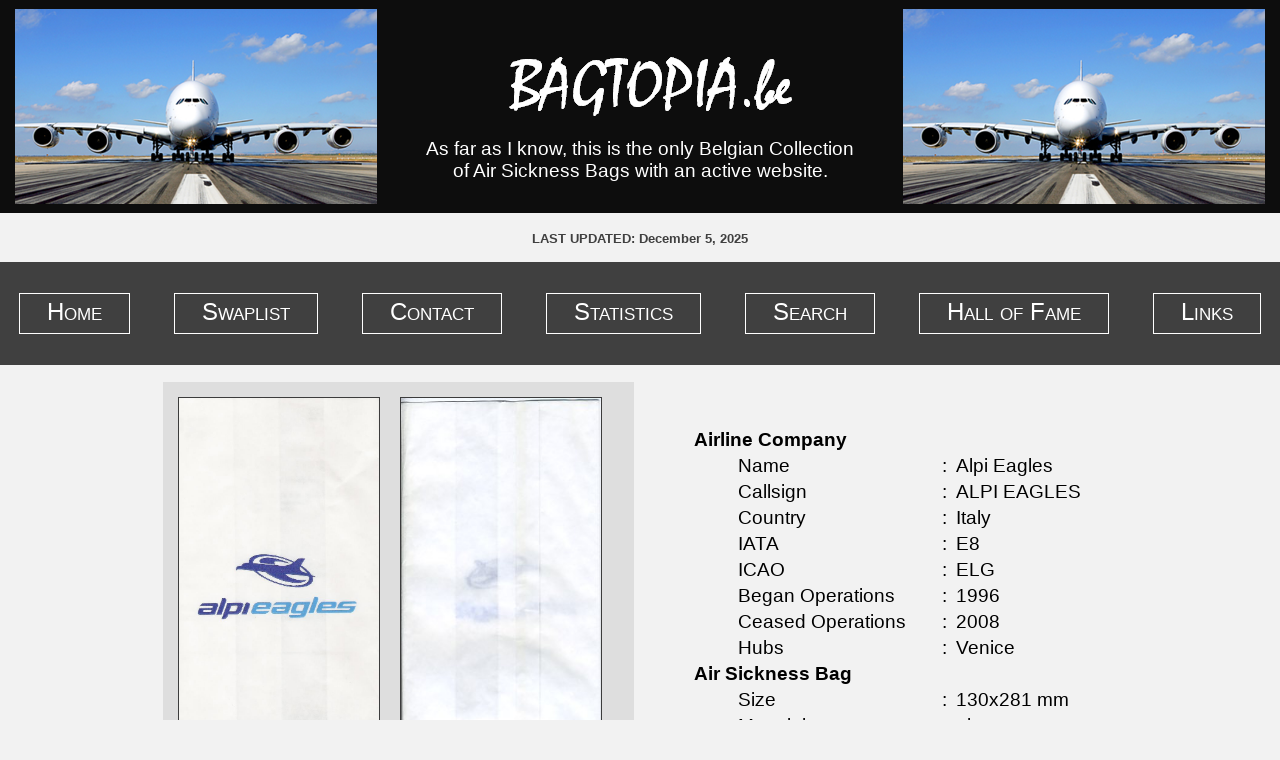

--- FILE ---
content_type: text/html; charset=UTF-8
request_url: https://bagtopia.be/bag.php?id=139
body_size: 2603
content:






<html><head><meta name="keywords" content="airline memorabilia, airline collectibles, airline colleactables, airline curiosa, Marc de Kort, Belgian website on air sickness bags"><meta name="description" content="If your passion is airlines and aviation, here you will find an ever changing and unique Belgian collection of air sickness bags. At the moment the only active Belgian website on barfbags."><style>body {  background-color: rgb(242, 242, 242);  margin: 0;  font-family: Calibri, Verdana, Arial;  behavior: url('/PIE.php'); }  table.bagtopia {  width: 100%;  behavior: url('/PIE.php'); }  div.statheader {  font-size: 14pt;  font-weight: bold;  behavior: url('/PIE.php'); }  li.statline {  font-size: 12pt;  behavior: url('/PIE.php'); } input.searchfield {  font-size: 13pt;  border: 1px solid #333333;  margin: 4px;  padding: 3px;  width: 800px;  outline: none;  behavior: url('/PIE.php'); }  div.searchfield {  position: absolute;   display: none;  border: 1px solid #000000;  background-color: #FFFFFF;  z-index: 2000;  behavior: url('/PIE.php'); }  select.searchfield {  font-size: 13pt;  border: 0px;  width: 798;  outline: none;  behavior: url('/PIE.php'); }  a.addswap {  text-decoration: none;  position: relative;  top: 4px;  left: 195px;  behavior: url('/PIE.php'); }  a.removeswap {  text-decoration: none;  position: relative;  top: 4px;  left: 195px;  behavior: url('/PIE.php'); }  a.weblinktitle {  font-size: 16pt;  color: #0000AA;  behavior: url('/PIE.php'); }  div.weblinkinfo {  font-size: 13pt;  behavior: url('/PIE.php'); }  a.links {  font-size: 16pt;  color: #0000AA;  margin-left: 8pt;  margin-right: 8pt;  margin-top: 3pt;  margin-bottom: 3pt;  behavior: url('/PIE.php'); }  input.contact {  font-size: 12pt;  border: 1px solid #000000;  width: 1250px;  behavior: url('/PIE.php'); }  textarea.contact {  font-size: 12pt;  border: 1px solid #000000;  width: 1250px;  behavior: url('/PIE.php'); }   div.bagtopia {  width: 100%;  behavior: url('/PIE.php'); }  div.pagecontent {  width: 1250px;  behavior: url('/PIE.php'); }  div.semipagecontent {  width: 600px;  behavior: url('/PIE.php'); }  div.banner {  width: 100%;  padding-top: 8px;  padding-bottom: 8px;  background-color: rgb(13, 13, 13);  behavior: url('/PIE.php'); }  div.lastupdate {  font-family: Calibri, Verdana, Arial;  font-size: 10pt;  color: rgb(64, 64, 64);  font-weight: bold;  behavior: url('/PIE.php'); }  div.bordered {  text-decoration: none;  border: 3pt solid rgb(0, 0, 0);  color: rgb(0, 0, 0);  padding-left: 20pt;  padding-right: 20pt;  padding-top: 3pt;  padding-bottom: 3pt;  font-size: 18pt;     font-variant: small-caps;     text-align: center;     display: inline-block;  behavior: url('/PIE.php'); }  a.link {  text-decoration: none;  font-size: 18pt;     font-variant: small-caps;  margin-left: 8pt;  margin-right: 8pt;  margin-top: 3pt;  margin-bottom: 3pt;     font-variant: small-caps;  behavior: url('/PIE.php'); }  a.black {  color: rgb(0, 0, 0);  behavior: url('/PIE.php'); }  a.gray {  color: rgb(196, 196, 196);  behavior: url('/PIE.php'); }  div.smallprintblack {  margin-right: 9pt;  font-size: 13pt;     /*font-variant: small-caps;*/  behavior: url('/PIE.php'); }  div.separator {  border-bottom: 2pt solid rgb(0, 0, 0);  width: 100%;  behavior: url('/PIE.php'); }  div.menu {  background-color: rgb(64, 64, 64);  width: 100%;  padding-top: 30px;  padding-bottom: 30px;  behavior: url('/PIE.php'); }  div.subbanner {  background-color: rgb(64, 64, 64);  width: 100%;  padding-top: 10px;  padding-bottom: 10px;  behavior: url('/PIE.php'); }  a.menu {  text-decoration: none;  padding-left: 20pt;  padding-right: 20pt;  padding-top: 3pt;  padding-bottom: 3pt;  font-size: 18pt;     font-variant: small-caps;     text-align: center;  position: relative;   top: 0px;   display: inline-block;   height: 30px;   vertical-align: bottom;  behavior: url('/PIE.php'); }  a.menu2 {  text-decoration: none;  padding-left: 20pt;  padding-right: 20pt;  padding-top: 3pt;  padding-bottom: 3pt;  font-size: 14pt;     text-align: center;  position: relative;   top: 0px;   display: inline-block;   vertical-align: bottom;  behavior: url('/PIE.php'); }  a.margin {  margin-left: 15pt;  margin-right: 15pt;  behavior: url('/PIE.php'); }  a.whiteborder {  border: 1pt solid rgb(255, 255, 255);  color: rgb(255, 255, 255);  behavior: url('/PIE.php'); }  a.blackborder {  border: 1pt solid rgb(0, 0, 0);  color: rgb(0, 0, 0);  behavior: url('/PIE.php'); }  td.largebutton {  font-size: 36pt;     font-variant: small-caps;  background-color: rgb(127, 127, 127);  margin: 10pt;   text-decoration: none;  color: rgb(255, 255, 255);  vertical-align: middle;  width: 230px;  height: 160px;  text-align: center;  behavior: url('/PIE.php'); }  div.smallprint {  margin-right: 9pt;  font-size: 13pt;     font-variant: small-caps;     color: rgb(255, 255, 255);     text-align: center;  behavior: url('/PIE.php'); }  div.welcome {  width: 100%;  background-color: rgb(13, 13, 13);  padding-top: 20px;  padding-bottom: 20px;  behavior: url('/PIE.php'); }  div.disclaimer {  font-size: 10pt;     /*font-variant: small-caps; */     display: inline-block;  behavior: url('/PIE.php'); }  a.disclaimer {  font-size: 10pt;     /*font-variant: small-caps;*/     display: inline-block;  behavior: url('/PIE.php'); }  div.normal {  font-size: 14pt;     /*font-size: 18pt; font-variant: small-caps;*/  behavior: url('/PIE.php'); }  div.bagdetail {  font-size: 14pt;  display: inline;  behavior: url('/PIE.php'); } div.header {  font-size: 18pt;    behavior: url('/PIE.php'); }  div.bold {  font-size: 14pt;  font-weight: bold;  behavior: url('/PIE.php'); }  div.intent {     margin: 40pt;      behavior: url('/PIE.php'); }  div.white {     color: rgb(255, 255, 255);  behavior: url('/PIE.php'); }  div.smallcaps {  font-size: 18pt;   font-variant: small-caps;  behavior: url('/PIE.php'); }  td.donorhead {  background-color: rgb(202, 202, 202);   padding: 4px 10px 4px 10px;  font-weight: bold;  font-size: 14pt;  behavior: url('/PIE.php'); }  td.donor {  background-color: rgb(222, 222, 222);   padding: 4px 10px 4px 10px;  font-size: 14pt;  behavior: url('/PIE.php'); }  td.bagbutton {  text-align: left;  background-color: rgb(222, 222, 222);   padding: 15px 6px 15px 15px;  margin: 3px;  behavior: url('/PIE.php'); }  img.bordered {  border: 1px solid rgb(60, 60, 60);  vertical-align: middle;  behavior: url('/PIE.php'); }        table.titleborder {  behavior: url('/PIE.php'); }  table.bottomline {  border-bottom: 2pt solid rgb(0, 0, 0);  behavior: url('/PIE.php'); }  td.header {  background-color: rgb(13, 13, 13);  behavior: url('/PIE.php'); }  td.menu {  background-color: rgb(64, 64, 64);  behavior: url('/PIE.php'); }  td.data {  font-family: Calibri, Verdana, Arial;  font-size: 14pt;  vertical-align: top;  behavior: url('/PIE.php'); }  div.blackbutton {  text-decoration: none;  border: 3pt solid rgb(0, 0, 0);  color: rgb(0, 0, 0);  padding-left: 10pt;  padding-right: 10pt;  padding-top: 3pt;  padding-bottom: 3pt;  font-size: 18pt;     font-variant: small-caps;     text-align: center;     width: 140px;  behavior: url('/PIE.php'); }  div.smallprintblack {  margin-right: 9pt;  font-size: 13pt;     font-variant: small-caps;  behavior: url('/PIE.php'); }  div.normalprintblack {  font-size: 18pt;     font-variant: small-caps;     margin: 40pt;  behavior: url('/PIE.php');      }  div.normalprintblack2 {  font-size: 18pt;     font-variant: small-caps;  behavior: url('/PIE.php'); }  td.normalprintwhite {  font-size: 18pt;     font-variant: small-caps;     margin: 40pt;     color: rgb(255, 255, 255);  behavior: url('/PIE.php');      }  div.smallprintwhite {  margin-right: 9pt;  font-size: 13pt;     font-variant: small-caps;     color: rgb(255, 255, 255);  behavior: url('/PIE.php'); }  td.graybox {  font-size: 36pt;  color: rgb(255, 255, 255);     font-variant: small-caps;  background-color: rgb(127, 127, 127);  margin: 10pt;   behavior: url('/PIE.php'); }  img.bag {  border: 1pt solid rgb(0, 0, 0);  width: 100px;  behavior: url('/PIE.php'); }  img.bag2 {  border: 1pt solid rgb(0, 0, 0);  width: 200px;  behavior: url('/PIE.php'); }  a.whitelink {  text-decoration: none;  color: rgb(255, 255, 255);  behavior: url('/PIE.php'); }  a.white {  text-decoration: none;  border: 1pt solid rgb(255, 255, 255);  color: rgb(255, 255, 255);  padding-left: 20pt;  padding-right: 20pt;  padding-top: 3pt;  padding-bottom: 3pt;  margin-left: 15pt;  margin-right: 15pt;  font-size: 18pt;     font-variant: small-caps;     text-align: center;  behavior: url('/PIE.php'); }  a.blackbutton {  text-decoration: none;  border: 1pt solid rgb(0, 0, 0);  color: rgb(0, 0, 0);  padding-left: 20pt;  padding-right: 20pt;  padding-top: 3pt;  padding-bottom: 3pt;  margin-top: 15pt;  font-size: 18pt;     font-variant: small-caps;     text-align: center;  behavior: url('/PIE.php'); }</style><script src='/keazi/js/keazi_parameters.js'></script><script src='/keazi/js/keazi_ui.js'></script><title>Bagtopia</title></head><body><div class='banner' style='vertical-align: top; display: inline-block; text-align: center;'><div style='display: inline-block; '><div style='vertical-align: top; display: inline-block; text-align: left;'><table style='border-spacing: 0px; '><tr><td style='vertical-align: middle; text-align: right'><img src='/images/airplane2.png' style=''></td><td><div style='display: inline-block; width: 30px; height: 1px;'></div></td><td style='vertical-align: middle;'><div style='vertical-align: top; display: inline-block; text-align: left;'><table style='border-spacing: 0px; '><tr><td style='text-align: center'><img src='/images/bagtopia.png' style=''></td></tr><tr><td style='text-align: center; width: 456px;'><div class='normal white'>As far as I know, this is the only Belgian Collection<br>of Air Sickness Bags with an active website.</div></td></tr></table></div></td><td><div style='display: inline-block; width: 30px; height: 1px;'></div></td><td style='vertical-align: middle;'><img src='/images/airplane2.png' style=''></td></tr></table></div></div></div><div class='bagtopia' style='vertical-align: top; display: inline-block; text-align: center;'><br><div style='display: inline-block; '><div class='lastupdate'>LAST UPDATED: December 5, 2025</div></div><p></div><div class='menu' style='vertical-align: top; display: inline-block; text-align: center;'><div style='display: inline-block; '><div style='vertical-align: top; display: inline-block; text-align: left;'><table style='border-spacing: 0px; '><tr><td><div style='display: inline-block; width: 1px; height: 40px;'></div></td><td style=''><a href='/' class='menu whiteborder'>Home</a></td><td><div style='display: inline-block; width: 40px; height: 40px;'></div></td><td style=''><a href='swaplist.php' class='menu whiteborder'>Swaplist</a></td><td><div style='display: inline-block; width: 40px; height: 40px;'></div></td><td style=''><a href='contact.php' class='menu whiteborder'>Contact</a></td><td><div style='display: inline-block; width: 40px; height: 40px;'></div></td><td style=''><a href='stats.php' class='menu whiteborder'>Statistics</a></td><td><div style='display: inline-block; width: 40px; height: 40px;'></div></td><td style=''><a href='search.php' class='menu whiteborder'>Search</a></td><td><div style='display: inline-block; width: 40px; height: 40px;'></div></td><td style=''><a href='halloffame.php' class='menu whiteborder'>Hall of Fame</a></td><td><div style='display: inline-block; width: 40px; height: 40px;'></div></td><td style=''><a href='weblinks.php' class='menu whiteborder'>Links</a></td><td><div style='display: inline-block; width: 1px; height: 40px;'></div></td></tr></table></div></div></div><div style='vertical-align: top; display: inline-block; text-align: left;'><div style='display: inline-block; width: 1px; height: 15px;'></div></div><div class='bagtopia' style='vertical-align: top; display: inline-block; text-align: center;'><div style='display: inline-block; '><table><tr><td class='bagbutton' style='width: 450px;'><img src='images/bags/alpieagles1a.jpg' style='width: 200; height: 448; ' class='bordered'>&nbsp;&nbsp;&nbsp;&nbsp;&nbsp;<img src='images/bags/alpieagles1b.jpg' style='width: 200; height: 448; ' class='bordered'></td><td width='50'></td><td><table style='max-width: 600px;'><tr><td colspan='4'><div class='bold'>Airline Company</div></td></tr><tr><td style='width: 40px;'></td><td style='width: 200px; vertical-align: top;'><div class='bagdetail'>Name</div></td><td style='width: 10px; vertical-align: top;'><div class='bagdetail'>:</div></td><td style=' vertical-align: top;'><div class='bagdetail'>Alpi Eagles</div></td></tr><tr><td style='width: 40px;'></td><td style='width: 200px; vertical-align: top;'><div class='bagdetail'>Callsign</div></td><td style='width: 10px; vertical-align: top;'><div class='bagdetail'>:</div></td><td style=' vertical-align: top;'><div class='bagdetail'>ALPI EAGLES</div></td></tr><tr><td style='width: 40px;'></td><td style='width: 200px; vertical-align: top;'><div class='bagdetail'>Country</div></td><td style='width: 10px; vertical-align: top;'><div class='bagdetail'>:</div></td><td style=' vertical-align: top;'><div class='bagdetail'>Italy</div></td></tr><tr><td style='width: 40px;'></td><td style='width: 200px; vertical-align: top;'><div class='bagdetail'>IATA</div></td><td style='width: 10px; vertical-align: top;'><div class='bagdetail'>:</div></td><td style=' vertical-align: top;'><div class='bagdetail'>E8</div></td></tr><tr><td style='width: 40px;'></td><td style='width: 200px; vertical-align: top;'><div class='bagdetail'>ICAO</div></td><td style='width: 10px; vertical-align: top;'><div class='bagdetail'>:</div></td><td style=' vertical-align: top;'><div class='bagdetail'>ELG</div></td></tr><tr><td style='width: 40px;'></td><td style='width: 200px; vertical-align: top;'><div class='bagdetail'>Began Operations</div></td><td style='width: 10px; vertical-align: top;'><div class='bagdetail'>:</div></td><td style=' vertical-align: top;'><div class='bagdetail'>1996</div></td></tr><tr><td style='width: 40px;'></td><td style='width: 200px; vertical-align: top;'><div class='bagdetail'>Ceased Operations</div></td><td style='width: 10px; vertical-align: top;'><div class='bagdetail'>:</div></td><td style=' vertical-align: top;'><div class='bagdetail'>2008</div></td></tr><tr><td style='width: 40px;'></td><td style='width: 200px; vertical-align: top;'><div class='bagdetail'>Hubs</div></td><td style='width: 10px; vertical-align: top;'><div class='bagdetail'>:</div></td><td style=' vertical-align: top;'><div class='bagdetail'>Venice</div></td></tr><tr><td colspan='4'><div class='bold'>Air Sickness Bag</div></td></tr><tr><td style='width: 40px;'></td><td style='width: 200px; vertical-align: top;'><div class='bagdetail'>Size</div></td><td style='width: 10px; vertical-align: top;'><div class='bagdetail'>:</div></td><td style=' vertical-align: top;'><div class='bagdetail'>130x281 mm</div></td></tr><tr><td style='width: 40px;'></td><td style='width: 200px; vertical-align: top;'><div class='bagdetail'>Material</div></td><td style='width: 10px; vertical-align: top;'><div class='bagdetail'>:</div></td><td style=' vertical-align: top;'><div class='bagdetail'>glossy paper</div></td></tr><tr><td style='width: 40px;'></td><td style='width: 200px; vertical-align: top;'><div class='bagdetail'>Bottom</div></td><td style='width: 10px; vertical-align: top;'><div class='bagdetail'>:</div></td><td style=' vertical-align: top;'><div class='bagdetail'>pointy bottom</div></td></tr><tr><td style='width: 40px;'></td><td style='width: 200px; vertical-align: top;'><div class='bagdetail'>Date in Collection</div></td><td style='width: 10px; vertical-align: top;'><div class='bagdetail'>:</div></td><td style=' vertical-align: top;'><div class='bagdetail'>May 8, 2006</div></td></tr><tr><td style='width: 40px;'></td><td style='width: 200px; vertical-align: top;'><div class='bagdetail'>Donor</div></td><td style='width: 10px; vertical-align: top;'><div class='bagdetail'>:</div></td><td style=' vertical-align: top;'><div class='bagdetail'>Sara Celloni (Italy)</div></td></tr></table></td></tr></table></div></div><div class='bagtopia' style='vertical-align: top; display: inline-block; text-align: center;'><div style='display: inline-block; '><div class='pagecontent' style='vertical-align: top; display: inline-block; text-align: left;'><div style='display: inline-block; width: 1px; height: 20px;'></div><br><div style='display: inline-block; text-align: right; width: 100%;'><a href='javascript:window.history.back()' class='menu2 blackborder'>Back</a></div><br><div style='display: inline-block; width: 1px; height: 20px;'></div></div></div></div><div class='menu' style='vertical-align: top; display: inline-block; text-align: center;'><div style='display: inline-block; '><div style='vertical-align: top; display: inline-block; text-align: left;'><table style='border-spacing: 0px; '><tr><td><div style='display: inline-block; width: 1px; height: 40px;'></div></td><td style=''><a href='/' class='menu whiteborder'>Home</a></td><td><div style='display: inline-block; width: 40px; height: 40px;'></div></td><td style=''><a href='swaplist.php' class='menu whiteborder'>Swaplist</a></td><td><div style='display: inline-block; width: 40px; height: 40px;'></div></td><td style=''><a href='contact.php' class='menu whiteborder'>Contact</a></td><td><div style='display: inline-block; width: 40px; height: 40px;'></div></td><td style=''><a href='stats.php' class='menu whiteborder'>Statistics</a></td><td><div style='display: inline-block; width: 40px; height: 40px;'></div></td><td style=''><a href='search.php' class='menu whiteborder'>Search</a></td><td><div style='display: inline-block; width: 40px; height: 40px;'></div></td><td style=''><a href='halloffame.php' class='menu whiteborder'>Hall of Fame</a></td><td><div style='display: inline-block; width: 40px; height: 40px;'></div></td><td style=''><a href='weblinks.php' class='menu whiteborder'>Links</a></td><td><div style='display: inline-block; width: 1px; height: 40px;'></div></td></tr></table></div></div></div><div style='vertical-align: top; display: inline-block; text-align: left;'><p><div style='display: inline-block; '><div class='disclaimer'>Copyright &copy; Bagtopia.be 2014 -&nbsp;</div></div><div style='display: inline-block; '><a href='disclaimer.php' class='disclaimer'>disclaimer</a></div></div></body></html>

--- FILE ---
content_type: text/javascript
request_url: https://bagtopia.be/keazi/js/keazi_parameters.js
body_size: 20
content:
var Parameters = new Object();

Parameters.fromParamString = function(paramString) {
	return JSON.parse(paramString);
}

Parameters.toParamString = function(params) {
	return JSON.stringify(params);
}

--- FILE ---
content_type: text/javascript
request_url: https://bagtopia.be/keazi/js/keazi_ui.js
body_size: 4220
content:
function showDialog(id) {
	var div = document.getElementById(id);
	div.style.display = "inline-block";
}

function hideDialog(id) {
	var div = document.getElementById(id);
	div.style.display = "none";
}

function hideMessage() {
	document.getElementById("keazi_message_popup").style.display = "none";
	document.body.removeChild(document.getElementById("keazi_message_popup"));
}

function showMessage(message, okAction, cancelAction) {
	var div = document.createElement("div");
	document.body.appendChild(div);
	div.id = "keazi_message_popup";
	
	var innerHTML = "<table style='border-spacing: 0px; width: 100%; height: 100%;'>";
	innerHTML += "<td><td align='center' valign='middle' style='padding: 0px;'>";

	innerHTML += "<table class='keazi_messagepanel' style='padding: 20px;'><tr><td align='center'>";
	innerHTML += "<div class='keazi_text'>" + message + "</div>";
	if(okAction != null || cancelAction != null) innerHTML += "<p>";
	if(okAction != null) {
		innerHTML += "<div style='position: relative; top: 5px; display: inline-block; height: 30px; vertical-align: bottom;'>";
		innerHTML += "<a type='button' class='keazi_preferredbutton' href='javascript:" + okAction + "()'>";
		innerHTML += "OK</a></div>";
		
	}
	if(cancelAction != null) {
		var cl = "keazi_preferredbutton";
		if(okAction != null) {
			innerHTML += "&nbsp;";
			cl = "keazi_button";
		}
		innerHTML += "<div style='position: relative; top: 5px; display: inline-block; height: 30px; vertical-align: bottom;'>";
		innerHTML += "<a type='button' class='" + cl + "' href='javascript:" + cancelAction + "()'>";
		innerHTML += "Annuleren</a></div>";
		
	}
	innerHTML += "</td></tr></table>";
	
	innerHTML += "</td></tr></table>";
	div.innerHTML = innerHTML;
	
	div.style.display = "block";
	div.style.position = "absolute";
	div.style.width = "100%";
	div.style.height = "100%";
	div.style.top = 0;
	div.style.left = 0;
}

function moveHeader(id) { 
	var div = document.getElementById("tableScroll_" + id); 
    var header = document.getElementById("tableHeader_" + id); 
	header.style.top = div.scrollTop; 
}

function displayFocus(id) {
	document.getElementById(id + "_div").className = "keazi_combobox_focus";
	document.getElementById(id + "_img").src = "[data-uri]";
}

function displayFocusPopup(id) {
	document.getElementById(id + "_div").className = "keazi_combobox_focus_popup";
	document.getElementById(id + "_img").src = "[data-uri]";
}

function hideFocus(id) {
	document.getElementById(id + "_div").className = "keazi_combobox";
	document.getElementById(id + "_img").src = "[data-uri]";
}

function hideFocusPopup(id) {
	hideFocus(id);
}

var activeId = null;
var activePopupId = null;
var hidePopupTime = 0;

function showPopup(id, relativeComponent) {
	activePopupId = id + "_popup";
	activeId = id;
	var popup = document.getElementById(activePopupId);
	var relative = document.getElementById(relativeComponent);
	popup.style.left = relative.getBoundingClientRect().left; 
	popup.style.top = relative.getBoundingClientRect().bottom + 1;
	popup.style.display = "block";
	window.addEventListener("click", hidePopupOnClick);
	window.addEventListener("keyup", hidePopupOnEscape);
	displayFocusPopup(id);
}

function hidePopupOnClick(e) {
	var isInPopup = false; 
	var c = e.target; 
	while(!isInPopup && c != null) {
		if(c.id == activePopupId) isInPopup = true;
		else c = c.parentNode; 
	}
	if(!isInPopup) {
		hidePopup();
	}
}

function hidePopupOnEscape(e) {
	if(e.keyCode == 27) {
		hidePopup();
	}
}

function hidePopup() {
	var popup = document.getElementById(activePopupId);
	window.removeEventListener("click", hidePopupOnClick);
	window.removeEventListener("keyup", hidePopupOnEscape);
	hidePopupTime = new Date().getTime();
	popup.style.display = "none";
	activePopupId = null;
	hideFocusPopup(activeId);
	activeId = null;
}

function togglePopup(id, relativeComponent) {
	var diff = new Date().getTime() - hidePopupTime;
	if(diff > 50) {
		if(activePopupId == null) showPopup(id, relativeComponent);
		else hidePopup();
	}
}		


function attachDropzone(id, uploadPath, uploadThumbs) {
	var dropzone = document.getElementById(id);
	var parts;
	var b64;
	var params;

	dropzone.ondragover = function () { 
		return false; 
	};
	
	dropzone.ondragend = function () { 
		return false; 
	};
	
	dropzone.ondrop = function(e) {
  		e.preventDefault();

		var files = e.dataTransfer.files;
		var i;
		for(i = 0; i < files.length; i++) {
			var file = files[i];
			reader = new FileReader();
			reader.id = file.name;
			reader.onload = function (event) {
				var filename = event.target.id;
				var bytes = event.target.result;
				var block = (1024 * 1024);
				if(bytes.length > block) {
					parts = new Array();
					var partCount = (bytes.length / block) + 1;
					var index;
					for(index = 0; index < partCount; index++) {
						var part = bytes.slice(index * block, (index + 1) * block);
						b64 = btoa(part);
						parts[index] = b64;
					}
					params = "filename=" + filename + "&uploadPath=" + encodeURIComponent(uploadPath) + "&uploadThumbs=" + encodeURIComponent(uploadThumbs) + "&content=" + encodeURIComponent(parts[0]) + "&part=1&total=" + Math.floor(partCount);
				}
				else {
					b64 = btoa(bytes);
					params = "filename=" + filename + "&uploadPath=" + encodeURIComponent(uploadPath) + "&uploadThumbs=" + encodeURIComponent(uploadThumbs) + "&content=" + encodeURIComponent(b64);
				}

				var xmlhttp = new XMLHttpRequest();
				
				xmlhttp.onreadystatechange=function() {
					if(xmlhttp.readyState==4 && xmlhttp.status==200) {
						var response = xmlhttp.responseText;
//						var div = document.getElementById(id + "_data");
//						div.innerHTML = div.innerHTML + response;
						if(response.indexOf("READY-TO-RECEIVE") == 0) {
							var next = Number(response.substring(response.indexOf(":") + 1));
							params = "filename=" + filename + "&uploadPath=" + encodeURIComponent(uploadPath) + "&uploadThumbs=" + encodeURIComponent(uploadThumbs) + "&content=" + encodeURIComponent(parts[next - 1]) + "&part=" + next + "&total=" + Math.floor(partCount);
							xmlhttp.open("POST", "sitemanager_upload.php", false);
							xmlhttp.setRequestHeader("Content-type", "application/x-www-form-urlencoded");
							xmlhttp.send(params);
						}
						else {
							var div = document.getElementById(id + "_data");
							if(response.indexOf("%file%") != (-1)) response = response.replace("%file%", filename);
							div.innerHTML = div.innerHTML + response;
						}
					}
				}
				xmlhttp.open("POST", "sitemanager_upload.php", false);
				xmlhttp.setRequestHeader("Content-type", "application/x-www-form-urlencoded");
				xmlhttp.send(params);
				
			};
			reader.readAsBinaryString(file);
		}


  		return false;
	};
}

function attachDate(id) {
	var date = document.getElementById(id);
	
	date.onfocus = function() {
		document.getElementById(id + "_div").className = 'keazi_inputdatefocus';
		document.getElementById(id + "_img").src = "[data-uri]";
		clickdate(id);
	}

	date.onblur = function() {
		document.getElementById(id + "_div").className = 'keazi_inputdate';
		document.getElementById(id + "_img").src = "[data-uri]";
	}	

	date.onkeypress = function(event) {
		var txt = document.getElementById(id);
		var value = txt.value;
		var code = event.keyCode;
		var key = String.fromCharCode(event.which);
		var len = txt.value.length;
		if(len < 10 && 48 <= code && code <= 57) {
			txt.value = txt.value + key;
			len = txt.value.length;
			if(len == 1 && Number(txt.value) > 3) txt.value = "";
			if(len == 2 && Number(txt.value) < 1) txt.value = "0";
			if(len == 2 && Number(txt.value) > 31) txt.value = "3";
			if(len == 4 && Number(txt.value.substring(3)) > 1) txt.value = txt.value.substring(0, 3);
			if(len == 5 && Number(txt.value.substring(3)) < 1) txt.value = txt.value.substring(0, 4);
			if(len == 5 && Number(txt.value.substring(3)) > 12) txt.value = txt.value.substring(0, 4);
			len = txt.value.length;
			if(len == 5) {
				var day = Number(txt.value.substring(0, 2));
				var month = Number(txt.value.substring(3));
				if(day == 31 && (month == 4 || month == 6 || month == 9 || month == 11)) {
					txt.value = "30/" + txt.value.substring(3);
				}
				if(month == 2 && day > 29) txt.value = "29/02";
			}
			if(len == 2 || len == 5) txt.value = txt.value + "/";
		}
		event.preventDefault();
	}
	
	date.onkeyup = function(event) {
		var txt = document.getElementById(id);
		var value = txt.value;
		var pos = txt.selectionStart;
		if(value.length == 10 && pos == 10) {
			var d = parseDate(value);
			txt.value = printDate(d);
		}
	}
		
	date.onkeydown = function(event) {
		var txt = document.getElementById(id);
		var value = txt.value;
		var pos = txt.selectionStart;
		var end = txt.selectionEnd;
		var code = event.keyCode;
		if(code == 8 && value.length > pos) event.preventDefault(); // partially prevent backspace
		if(code == 127) event.preventDefault(); // disable delete
		if(code == 27) { // clear on escape
			txt.value = "";
		}
		if(code == 32 && value == "") {
			txt.value = printDate(new Date());
		}
		if(code == 37) {
			if(pos > 5) txt.setSelectionRange(5, 5);
			else txt.setSelectionRange(2, 2);
			event.preventDefault();
		}
		if(code == 38) {
			var d = parseDate(value);
			if(0 <= pos && pos <= 2) {
				d.setDate(d.getDate() + 1);
			}
			else if(3 <= pos && pos <= 5) {
				var m = d.getMonth();
				d.setMonth(d.getMonth() + 1);
				if(d.getMonth() - m == 2) d = new Date(d.getFullYear(), d.getMonth(), 0);
			}
			else {
				var m = d.getMonth();
				d.setFullYear(d.getFullYear() + 1);
				if(d.getMonth() - m == 1) d = new Date(d.getFullYear(), d.getMonth(), 0);
			}
			txt.value = printDate(d);
			txt.setSelectionRange(pos, pos);
			event.preventDefault();
		}
		if(code == 39) {
			if(pos < 5) txt.setSelectionRange(5, 5);
			else txt.setSelectionRange(10, 10);
			event.preventDefault();
		}
		if(code == 40) {
			var d = parseDate(value);
			if(0 <= pos && pos <= 2) {
				d.setDate(d.getDate() - 1);
			}
			else if(3 <= pos && pos <= 5) {
				var m = d.getMonth();
				d.setMonth(d.getMonth() - 1);
				if(d.getMonth() - m == 0) d = new Date(d.getFullYear(), d.getMonth, 0);
			}
			else {
				var m = d.getMonth();
				d.setFullYear(d.getFullYear() - 1);
				if(d.getMonth() - m == 1) d = new Date(d.getFullYear(), d.getMonth(), 0);
			}
			txt.value = printDate(d);
			txt.setSelectionRange(pos, pos);
			event.preventDefault();
		}
	}	

	/*
	    sb.append("function mouseUp_").append(id).append("(event) { ");
		sb.append("var txt = document.getElementById(\"").append(id).append("\"); ");
		sb.append("var pos = txt.selectionStart; ");
		sb.append("if(pos <= 2) txt.setSelectionRange(2, 2); ");
		sb.append("else if(pos <= 5) txt.setSelectionRange(5, 5); ");
		sb.append("else txt.setSelectionRange(10, 10); ");
		sb.append("} ");
	*/
	
	date.onmouseup = function(event) {
		var txt = document.getElementById(id);
		var pos = txt.selectionStart;
		if(pos <= 2) txt.setSelectionRange(2, 2);
		else if(pos <= 5) txt.setSelectionRange(5, 5);
		else txt.setSelectionRange(10, 10);
	}
}

function displayFocusPopup(id) {
	document.getElementById(id + "_div").className = 'keazi_inputdatefocuspopup';
	document.getElementById(id + "_img").src = "[data-uri]";
	showCurrentMonthDatePicker(id);
}

function parseDate(value) {
	var parts = value.split("/");
	if(parts != null && parts.length == 3) {
		var d = Number(parts[0]);
		var m = Number(parts[1]);
		var y = Number(parts[2]);
		if(!isNaN(d) && !isNaN(m) && !isNaN(y)) {
			var dt = new Date(y, m, 0);
			if(d > dt.getDate()) d = dt.getDate();
			return new Date(y, m - 1, d);
		}
	}
	return null;
}

function printDate(dt) {
	var d = (dt.getDate() < 10 ? "0" : "") + dt.getDate();
	var m = ((dt.getMonth() + 1) < 10 ? "0" : "") + (dt.getMonth() + 1);
	var y = dt.getFullYear();
	return d + "/" + m + "/" + y;
}


function toggleDatePopup(id, relativeComponent) {
	var diff = new Date().getTime() - hidePopupTime;
	if(diff > 50) {
		if(activePopupId == null) {
			showCurrentMonth(id);
			showPopup(id, relativeComponent);
		}
		else hidePopup();
	}
}		



function getMonthsArray() {
	var months = new Array();
	months[0] = 'januari';
	months[1] = 'februari';
	months[2] = 'maart';
	months[3] = 'april';
	months[4] = 'mei';
	months[5] = 'juni';
	months[6] = 'juli';
	months[7] = 'augustus';
	months[8] = 'september';
	months[9] = 'oktober';
	months[10] = 'november';
	months[11] = 'december';
	return months;
}

function setDate(id, day, month, year, autoClose) {
	var d = (day < 10 ? "0" : "") + day;
	var m = ((month + 1) < 10 ? "0" : "") + (month + 1);
	document.getElementById(id).value = (d + "/" + m + "/" + year);
	if(autoClose) hidePopup(id + "_popup");
}

function showCurrentMonth(id) {
	var data = document.getElementById(id).value;
	var parts = data.split("/");
	var today = new Date();
	if(parts != null && parts.length == 3) {
		var d = Number(parts[0]);
		var m = Number(parts[1]);
		var y = Number(parts[2]);
		if(!isNaN(d) && !isNaN(m) && !isNaN(y)) {
			today = new Date(y, m, 0);
			if(today.getDate() < d) d = today.getDate();
			today = new Date(y, m - 1, d);
		}
	}
	setDate(id, today.getDate(), today.getMonth(), today.getFullYear(), false);
	showMonth(id, today.getMonth(), today.getFullYear());
}

function getDate(id) {
	var data = document.getElementById(id).value;
	var parts = data.split("/");
	var today = new Date();
	if(parts != null && parts.length == 3) {
		var d = Number(parts[0]);
		var m = Number(parts[1]);
		var y = Number(parts[2]);
		if(!isNaN(d) && !isNaN(m) && !isNaN(y)) {
			today = new Date(y, m, 0);
			if(today.getDate() < d) d = today.getDate();
			today = new Date(y, m - 1, d);
			return today;
		}
	}
	return null;
}

function previousYear(id) {
	var d = getDate(id);
	var m = d.getMonth();
	d.setFullYear(d.getFullYear() - 1);
	if(d.getMonth() - m == 1) d = new Date(d.getFullYear(), d.getMonth(), 0);
	setDate(id, d.getDate(), d.getMonth(), d.getFullYear(), false);
	showCurrentMonth(id);
}

function nextYear(id) {
	var d = getDate(id);
	var m = d.getMonth();
	d.setFullYear(d.getFullYear() + 1);
	if(d.getMonth() - m == 1) d = new Date(d.getFullYear(), d.getMonth(), 0);
	setDate(id, d.getDate(), d.getMonth(), d.getFullYear(), false);
	showCurrentMonth(id);
}

function previousMonth(id) {
	var d = getDate(id);
	var m = d.getMonth();
	d.setMonth(d.getMonth() - 1);
	if(d.getMonth() - m == 0) d = new Date(d.getFullYear(), d.getMonth(), 0);
	setDate(id, d.getDate(), d.getMonth(), d.getFullYear(), false);
	showCurrentMonth(id);
}

function nextMonth(id) {
	var d = getDate(id);
	var m = d.getMonth();
	d.setMonth(d.getMonth() + 1);
	if(d.getMonth() - m == 2) d = new Date(d.getFullYear(), d.getMonth(), 0);
	setDate(id, d.getDate(), d.getMonth(), d.getFullYear(), false);
	showCurrentMonth(id);
}

function showMonth(id, month, year) {
	var data = document.getElementById(id).value;
	var parts = data.split("/");
	var today = new Date();
	if(parts != null && parts.length == 3) {
		var dt = Number(parts[0]);
		var m = month + 1;
		var y = year;
		if(!isNaN(y) && !isNaN(m) && !isNaN(dt)) {
			today = new Date(y, m, 0);
			if(today.getDate() < dt) dt = today.getDate();
			today = new Date(y, m - 1, dt);
		}
	}
	setDate(id, today.getDate(), today.getMonth(), today.getFullYear(), false);
	var months = getMonthsArray();
	var html = "<table><tr>";
	html += "<td style='text-align: center;'><a class='keazi_datepickmonth' href='javascript:previousYear(\"" + id + "\")'><div style='position: relative; top: -1;'>&lt;&lt;</div></a></td>";
	html += "<td style='text-align: center; '><a class='keazi_datepickmonth' href='javascript:previousMonth(\"" + id + "\")'><div style='position: relative; top: -1px;'>&lt;</div</a></td>";
	html += "<td colspan='3' style='text-align: center; '>";
	html += "<a class='keazi_datepickmonth' href='javascript:showMonthPicker(\"" + id + "\", " + year + ")'>" + months[month] + " " + year + "</a></td>";
	html += "<td style='text-align: center; '><a class='keazi_datepickmonth' href='javascript:nextMonth(\"" + id + "\")'><div style='position: relative; top: -1px;'>&gt;</div></a></td>";
	html += "<td style='text-align: center; '><a class='keazi_datepickmonth' href='javascript:nextYear(\"" + id + "\")'><div style='position: relative; top: -1px;'>&gt;&gt;</div</a></td>"; 
	html += "</tr><tr>";
	var d = new Date(year, month, 1);
	var wd = 0; for(wd = 0; wd < 7; wd++) { 
		html += "<td style='width: 40px; text-align: center; '><div class='keazi_text'>" + "madiwodovrzazo".substr(wd * 2, 2) + "</div></td>";
	}
	html += "</tr><tr><td colspan='7' class='keazi_datepickseparator'></td></tr><tr>";
	var firstDay = d.getDay(); 
	if(firstDay == 0) firstDay = 7;
	var maxDay = (new Date(year, month + 1, 0)).getDate(); 
	var i = 0;
	for(i = 1; i <= 42; i++) {
		var x = ((i - firstDay >= 0) && (i - firstDay < maxDay)) ? i - firstDay + 1 : "&nbsp;";
		html += "<td style='width: 40px; text-align: center; '>";
		if(Number(x) == dt) html += "<a class='keazi_datepicktoday' href='javascript:setDate(\"" + id + "\", " + x + ", " + month + ", " + year + ", true)'>" + x + "</a>";
		else if(x != '&nbsp;') html += 	"<a class='keazi_datepickday' href='javascript:setDate(\"" + id + "\", " + x + ", " + month + ", " + year + ", true)'>" + x + "</a>";
		html += "</td>";
		if((i % 7 == 0) && (i < 36)) html += "</tr><tr>";
	}
	html += "</tr></table>";
	document.getElementById(id + "_popup").innerHTML = html;
}		

function showMonthPicker(id, year) {
	var data = document.getElementById(id).value;
	var parts = data.split("/");
	var today = new Date();
	if(parts != null && parts.length == 3) {
		var d = Number(parts[0]);
		var m = Number(parts[1]);
		var y = year;
		if(!isNaN(y) && !isNaN(m) && !isNaN(d)) {
			today = new Date(y, m, 0);
			if(today.getDate() < d) d = today.getDate();
			today = new Date(y, m - 1, d);
		}
	}
	setDate(id, today.getDate(), today.getMonth(), today.getFullYear(), false);
	var months = getMonthsArray();
	var html = "<table><tr>";
	html += "<td colspan='3' style='text-align: center; '>";
	html += "<a class='keazi_datepickmonth' href='javascript:showYearPicker(\"" + id + "\", " + year + ")'>" + year + "</a></td>";
	html += "</tr><tr>";
	var i;
	for(i = 0; i < 12; i++) {
		if(i == (m - 1)) html += "<td style='width: 95px; text-align: center; '><a href='javascript:showMonth(\"" + id + "\", " + i + ", " + year + ")' class='keazi_datepicktoday'>" + months[i] + "</a></td>"; 
		else html += "<td style='width: 95px; text-align: center; '><a href='javascript:showMonth(\"" + id + "\", " + i + ", " + year + ")' class='keazi_datepickday'>" + months[i] + "</a></td>"; 
		if(i % 3 == 2) html += "</tr><tr>";
	}
	html += "</tr></table>";
	document.getElementById(id + "_popup").innerHTML = html;
}

function showYearPicker(id, year) {
	var offset = Math.floor(year / 10) * 10; 
	var html = "<table><tr>";
	html += "<td colspan='3' style='text-align: center; '>";
	html += "<div class='keazi_datepickmonth'>" + offset + "-" + (offset + 9) + "</div></td></tr><tr>";
	html += "<td style='width: 95px; text-align: center; '><a href='javascript:showYearPicker(\"" + id + "\", " + (offset - 10) + ")' class='keazi_datepickyear'>" + (offset - 10) + "-" + (offset - 1) + "</a></td>"; 
	html += "<td style='width: 95px; text-align: center; '><a href='javascript:showMonthPicker(\"" + id + "\", " + offset + ")' class='keazi_datepickday'>" + offset + "</a></td>";
	html += "<td style='width: 95px; text-align: center; '><a href='javascript:showYearPicker(\"" + id + "\", " + (offset + 10) + ")' class='keazi_datepickyear'>" + (offset + 10) + "-" + (offset + 19) + "</a></td>";
	var i;
	for(i = 1; i < 10; i++) {
		if(i % 3 == 1) html += "</tr><tr>";
		html += "<td style='width: 95px; text-align: center; '><a href='javascript:showMonthPicker(\"" + id + "\", " + (offset + i) + ")' class='keazi_datepickday'>" + (offset + i) + "</a></td>";
	}
	html += "</tr></table>";
	document.getElementById(id + "_popup").innerHTML = html;
}
